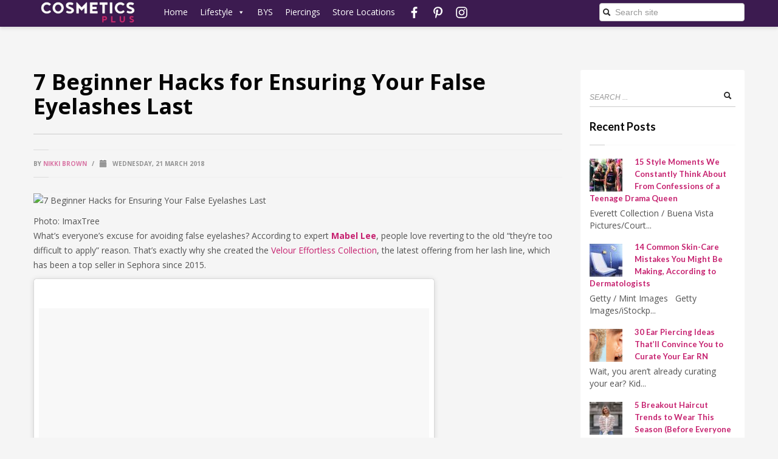

--- FILE ---
content_type: text/html
request_url: https://cosmeticsplus.com.au/beauty-cosmetics/7-beginner-hacks-ensuring-false-eyelashes-last
body_size: 19391
content:
<!DOCTYPE html>
<html lang="en-US" class="no-js" >
<head><meta name="p:domain_verify" content="6f2d6e2e16e4599445c04cf630f89eed"/>
<title>
7 Beginner Hacks for Ensuring Your False Eyelashes Last - Cosmetics Plus</title>
<meta http-equiv="Content-Type" content="text/html; charset=UTF-8"/>
<link rel="profile" href="https://gmpg.org/xfn/11"/>
<link rel="pingback" href="https://cosmeticsplus.com.au/xmlrpc.php"/>
<meta name='robots' content='index, follow, max-video-preview:-1, max-snippet:-1, max-image-preview:large' />
<!-- This site is optimized with the Yoast SEO plugin v16.1.1 - https://yoast.com/wordpress/plugins/seo/ -->
<link rel="canonical" href="https://cosmeticsplus.com.au/beauty-cosmetics/7-beginner-hacks-ensuring-false-eyelashes-last" />
<meta property="og:locale" content="en_US" />
<meta property="og:type" content="article" />
<meta property="og:title" content="7 Beginner Hacks for Ensuring Your False Eyelashes Last - Cosmetics Plus" />
<meta property="og:description" content="Photo: ImaxTree What’s everyone’s excuse for avoiding false eyelashes? According to expert Mabel Lee, people love reverting to the old “they’re too difficult to apply” reason. That’s exactly why she created the Velour Effortless Collection, the latest offering from her lash line, which has been a top seller in Sephora since 2015. Pick your poison!" />
<meta property="og:url" content="https://cosmeticsplus.com.au/beauty-cosmetics/7-beginner-hacks-ensuring-false-eyelashes-last" />
<meta property="og:site_name" content="Cosmetics Plus" />
<meta property="article:published_time" content="2018-03-21T06:27:58+00:00" />
<meta property="og:image" content="https://cosmeticsplus.com.au/wp-content/uploads/2018/03/7-beginner-hacks.jpg" />
<meta property="og:image:width" content="371" />
<meta property="og:image:height" content="210" />
<meta name="twitter:label1" content="Written by">
<meta name="twitter:data1" content="Cosmetic Plus">
<meta name="twitter:label2" content="Est. reading time">
<meta name="twitter:data2" content="5 minutes">
<script type="application/ld+json" class="yoast-schema-graph">{"@context":"https://schema.org","@graph":[{"@type":"WebSite","@id":"https://cosmeticsplus.com.au/#website","url":"https://cosmeticsplus.com.au/","name":"Cosmetics Plus","description":"Cosmetics Plus","potentialAction":[{"@type":"SearchAction","target":"https://cosmeticsplus.com.au/?s={search_term_string}","query-input":"required name=search_term_string"}],"inLanguage":"en-US"},{"@type":"ImageObject","@id":"https://cosmeticsplus.com.au/beauty-cosmetics/7-beginner-hacks-ensuring-false-eyelashes-last#primaryimage","inLanguage":"en-US","url":"https://cosmeticsplus.com.au/wp-content/uploads/2018/03/7-beginner-hacks.jpg","contentUrl":"https://cosmeticsplus.com.au/wp-content/uploads/2018/03/7-beginner-hacks.jpg","width":371,"height":210},{"@type":"WebPage","@id":"https://cosmeticsplus.com.au/beauty-cosmetics/7-beginner-hacks-ensuring-false-eyelashes-last#webpage","url":"https://cosmeticsplus.com.au/beauty-cosmetics/7-beginner-hacks-ensuring-false-eyelashes-last","name":"7 Beginner Hacks for Ensuring Your False Eyelashes Last - Cosmetics Plus","isPartOf":{"@id":"https://cosmeticsplus.com.au/#website"},"primaryImageOfPage":{"@id":"https://cosmeticsplus.com.au/beauty-cosmetics/7-beginner-hacks-ensuring-false-eyelashes-last#primaryimage"},"datePublished":"2018-03-21T06:27:58+00:00","dateModified":"2018-03-21T06:27:58+00:00","author":{"@id":"https://cosmeticsplus.com.au/#/schema/person/7114fe131d43c08a6492301ffc165689"},"breadcrumb":{"@id":"https://cosmeticsplus.com.au/beauty-cosmetics/7-beginner-hacks-ensuring-false-eyelashes-last#breadcrumb"},"inLanguage":"en-US","potentialAction":[{"@type":"ReadAction","target":["https://cosmeticsplus.com.au/beauty-cosmetics/7-beginner-hacks-ensuring-false-eyelashes-last"]}]},{"@type":"BreadcrumbList","@id":"https://cosmeticsplus.com.au/beauty-cosmetics/7-beginner-hacks-ensuring-false-eyelashes-last#breadcrumb","itemListElement":[{"@type":"ListItem","position":1,"item":{"@type":"WebPage","@id":"https://cosmeticsplus.com.au/","url":"https://cosmeticsplus.com.au/","name":"Home"}},{"@type":"ListItem","position":2,"item":{"@type":"WebPage","@id":"https://cosmeticsplus.com.au/beauty-cosmetics/7-beginner-hacks-ensuring-false-eyelashes-last","url":"https://cosmeticsplus.com.au/beauty-cosmetics/7-beginner-hacks-ensuring-false-eyelashes-last","name":"7 Beginner Hacks for Ensuring Your False Eyelashes Last"}}]},{"@type":"Person","@id":"https://cosmeticsplus.com.au/#/schema/person/7114fe131d43c08a6492301ffc165689","name":"Cosmetic Plus","image":{"@type":"ImageObject","@id":"https://cosmeticsplus.com.au/#personlogo","inLanguage":"en-US","url":"https://secure.gravatar.com/avatar/eb4dbe844cfc3b862dd5fd6336774f46?s=96&d=mm&r=g","contentUrl":"https://secure.gravatar.com/avatar/eb4dbe844cfc3b862dd5fd6336774f46?s=96&d=mm&r=g","caption":"Cosmetic Plus"}}]}</script>
<!-- / Yoast SEO plugin. -->
<meta http-equiv="x-dns-prefetch-control" content="on">
<link href="https://app.ecwid.com" rel="preconnect" crossorigin />
<link href="https://ecomm.events" rel="preconnect" crossorigin />
<link href="https://d1q3axnfhmyveb.cloudfront.net" rel="preconnect" crossorigin />
<link href="https://dqzrr9k4bjpzk.cloudfront.net" rel="preconnect" crossorigin />
<link href="https://d3j0zfs7paavns.cloudfront.net" rel="preconnect" crossorigin>
<link rel="prefetch" href="https://app.ecwid.com/script.js?57753001&data_platform=wporg&lang=en" />
<link rel="prerender" href="https://cosmeticsplus.com.au/store" />
<link rel='dns-prefetch' href='//cdnjs.cloudflare.com' />
<link rel='dns-prefetch' href='//fonts.googleapis.com' />
<link rel="alternate" type="application/rss+xml" title="Cosmetics Plus &raquo; Feed" href="https://cosmeticsplus.com.au/feed" />
<link rel="alternate" type="application/rss+xml" title="Cosmetics Plus &raquo; Comments Feed" href="https://cosmeticsplus.com.au/comments/feed" />
<link rel="alternate" type="application/rss+xml" title="Cosmetics Plus &raquo; 7 Beginner Hacks for Ensuring Your False Eyelashes Last Comments Feed" href="https://cosmeticsplus.com.au/beauty-cosmetics/7-beginner-hacks-ensuring-false-eyelashes-last/feed" />
<!-- <link rel='stylesheet' id='css3_panels-css'  href='https://cosmeticsplus.com.au/wp-content/themes/kallyas/sliders/css3panels/css3panels.css?ver=5.7.14' type='text/css' media='all' /> -->
<!-- <link rel='stylesheet' id='icarousel_demo-css'  href='https://cosmeticsplus.com.au/wp-content/themes/kallyas/sliders/icarousel/css/demo3.css?ver=5.7.14' type='text/css' media='all' /> -->
<!-- <link rel='stylesheet' id='icarousel-css'  href='https://cosmeticsplus.com.au/wp-content/themes/kallyas/sliders/icarousel/css/icarousel.css?ver=5.7.14' type='text/css' media='all' /> -->
<!-- <link rel='stylesheet' id='zn_shadows-css'  href='https://cosmeticsplus.com.au/wp-content/themes/kallyas/css/shadows.css?ver=5.7.14' type='text/css' media='all' /> -->
<!-- <link rel='stylesheet' id='layerslider-css'  href='https://cosmeticsplus.com.au/wp-content/plugins/LayerSlider/static/layerslider/css/layerslider.css?ver=6.7.6' type='text/css' media='all' /> -->
<!-- <link rel='stylesheet' id='wp-block-library-css'  href='https://cosmeticsplus.com.au/wp-includes/css/dist/block-library/style.min.css?ver=5.7.14' type='text/css' media='all' /> -->
<!-- <link rel='stylesheet' id='contact-form-7-css'  href='https://cosmeticsplus.com.au/wp-content/plugins/contact-form-7/includes/css/styles.css?ver=5.4' type='text/css' media='all' /> -->
<!-- <link rel='stylesheet' id='ecwid-css-css'  href='https://cosmeticsplus.com.au/wp-content/plugins/ecwid-shopping-cart/css/frontend.css?ver=6.10.11' type='text/css' media='all' /> -->
<!-- <link rel='stylesheet' id='rs-plugin-settings-css'  href='https://cosmeticsplus.com.au/wp-content/plugins/revslider/public/assets/css/settings.css?ver=5.4.6.3.1' type='text/css' media='all' /> -->
<link rel="stylesheet" type="text/css" href="//cosmeticsplus.com.au/wp-content/cache/wpfc-minified/23v08bwd/3xi4x.css" media="all"/>
<style id='rs-plugin-settings-inline-css' type='text/css'>
.tp-caption a{color:#ff7302;text-shadow:none;-webkit-transition:all 0.2s ease-out;-moz-transition:all 0.2s ease-out;-o-transition:all 0.2s ease-out;-ms-transition:all 0.2s ease-out}.tp-caption a:hover{color:#ffa902}
</style>
<!-- <link rel='stylesheet' id='wp-show-posts-css'  href='https://cosmeticsplus.com.au/wp-content/plugins/wp-show-posts/css/wp-show-posts-min.css?ver=1.1.3' type='text/css' media='all' /> -->
<!-- <link rel='stylesheet' id='megamenu-css'  href='https://cosmeticsplus.com.au/wp-content/uploads/maxmegamenu/style.css?ver=ec75ed' type='text/css' media='all' /> -->
<!-- <link rel='stylesheet' id='dashicons-css'  href='https://cosmeticsplus.com.au/wp-includes/css/dashicons.min.css?ver=5.7.14' type='text/css' media='all' /> -->
<!-- <link rel='stylesheet' id='zn-bootstrapcss-css'  href='https://cosmeticsplus.com.au/wp-content/themes/kallyas/css/bootstrap.css?ver=5.7.14' type='text/css' media='all' /> -->
<!-- <link rel='stylesheet' id='zn-superfish-css'  href='https://cosmeticsplus.com.au/wp-content/themes/kallyas/addons/superfish_responsive/superfish.css?ver=5.7.14' type='text/css' media='all' /> -->
<!-- <link rel='stylesheet' id='zn-templtecss-css'  href='https://cosmeticsplus.com.au/wp-content/themes/kallyas/css/template.css?ver=5.7.14' type='text/css' media='all' /> -->
<!-- <link rel='stylesheet' id='zn-bootstrap-responsivecss-css'  href='https://cosmeticsplus.com.au/wp-content/themes/kallyas/css/bootstrap-responsive.css?ver=5.7.14' type='text/css' media='all' /> -->
<!-- <link rel='stylesheet' id='pretty_photo-css'  href='https://cosmeticsplus.com.au/wp-content/themes/kallyas/addons/prettyphoto/prettyPhoto.css?ver=5.7.14' type='text/css' media='all' /> -->
<!-- <link rel='stylesheet' id='theme_style-css'  href='https://cosmeticsplus.com.au/wp-content/themes/kallyas/style.css?ver=5.7.14' type='text/css' media='all' /> -->
<link rel="stylesheet" type="text/css" href="//cosmeticsplus.com.au/wp-content/cache/wpfc-minified/79x3f6ez/3xaqu.css" media="all"/>
<link rel='stylesheet' id='Lato_default-css'  href='//fonts.googleapis.com/css?family=Lato%3A300%2C400%2C700%2C900&#038;v1&#038;subset=latin%2Clatin-ext&#038;ver=1' type='text/css' media='screen' />
<link rel='stylesheet' id='Open+Sans_default-css'  href='//fonts.googleapis.com/css?family=Open+Sans%3A400%2C400italic%2C700&#038;v1&#038;subset=latin%2Clatin-ext&#038;ver=1' type='text/css' media='screen' />
<link rel='stylesheet' id='zn_all_g_fonts-css'  href='//fonts.googleapis.com/css?family=Open+Sans%3Aregular%7CLato%3Aregular&#038;ver=5.7.14' type='text/css' media='all' />
<!-- <link rel='stylesheet' id='options-css'  href='https://cosmeticsplus.com.au/wp-content/themes/kallyas/css/options.css?ver=5.7.14' type='text/css' media='all' /> -->
<!-- <link rel='stylesheet' id='popup-maker-site-css'  href='//cosmeticsplus.com.au/wp-content/uploads/pum/pum-site-styles.css?generated=1618214377&#038;ver=1.16.1' type='text/css' media='all' /> -->
<link rel="stylesheet" type="text/css" href="//cosmeticsplus.com.au/wp-content/cache/wpfc-minified/l24fgpae/8b2gc.css" media="all"/>
<script type='text/javascript' id='layerslider-greensock-js-extra'>
/* <![CDATA[ */
var LS_Meta = {"v":"6.7.6"};
/* ]]> */
</script>
<script src='//cosmeticsplus.com.au/wp-content/cache/wpfc-minified/ln56q9tn/3xih4.js' type="text/javascript"></script>
<!-- <script type='text/javascript' src='https://cosmeticsplus.com.au/wp-content/plugins/LayerSlider/static/layerslider/js/greensock.js?ver=1.19.0' id='layerslider-greensock-js'></script> -->
<!-- <script type='text/javascript' src='https://cosmeticsplus.com.au/wp-includes/js/jquery/jquery.min.js?ver=3.5.1' id='jquery-core-js'></script> -->
<!-- <script type='text/javascript' src='https://cosmeticsplus.com.au/wp-includes/js/jquery/jquery-migrate.min.js?ver=3.3.2' id='jquery-migrate-js'></script> -->
<!-- <script type='text/javascript' src='https://cosmeticsplus.com.au/wp-content/plugins/LayerSlider/static/layerslider/js/layerslider.kreaturamedia.jquery.js?ver=6.7.6' id='layerslider-js'></script> -->
<!-- <script type='text/javascript' src='https://cosmeticsplus.com.au/wp-content/plugins/LayerSlider/static/layerslider/js/layerslider.transitions.js?ver=6.7.6' id='layerslider-transitions-js'></script> -->
<script type='text/javascript' id='ecwid-frontend-js-js-extra'>
/* <![CDATA[ */
var ecwidParams = {"useJsApiToOpenStoreCategoriesPages":"","storeId":"57753001"};
/* ]]> */
</script>
<script src='//cosmeticsplus.com.au/wp-content/cache/wpfc-minified/fhkhkzjj/cbb9j.js' type="text/javascript"></script>
<!-- <script type='text/javascript' src='https://cosmeticsplus.com.au/wp-content/plugins/ecwid-shopping-cart/js/frontend.js?ver=6.10.11' id='ecwid-frontend-js-js'></script> -->
<!-- <script type='text/javascript' src='https://cosmeticsplus.com.au/wp-content/plugins/revslider/public/assets/js/jquery.themepunch.tools.min.js?ver=5.4.6.3.1' id='tp-tools-js'></script> -->
<!-- <script type='text/javascript' src='https://cosmeticsplus.com.au/wp-content/plugins/revslider/public/assets/js/jquery.themepunch.revolution.min.js?ver=5.4.6.3.1' id='revmin-js'></script> -->
<script type='text/javascript' src='//cdnjs.cloudflare.com/ajax/libs/modernizr/2.6.2/modernizr.min.js?ver=2.6.2' id='modernizr-js'></script>
<meta name="generator" content="Powered by LayerSlider 6.7.6 - Multi-Purpose, Responsive, Parallax, Mobile-Friendly Slider Plugin for WordPress." />
<!-- LayerSlider updates and docs at: https://layerslider.kreaturamedia.com -->
<link rel="https://api.w.org/" href="https://cosmeticsplus.com.au/wp-json/" /><link rel="alternate" type="application/json" href="https://cosmeticsplus.com.au/wp-json/wp/v2/posts/6344" /><link rel="EditURI" type="application/rsd+xml" title="RSD" href="https://cosmeticsplus.com.au/xmlrpc.php?rsd" />
<link rel="wlwmanifest" type="application/wlwmanifest+xml" href="https://cosmeticsplus.com.au/wp-includes/wlwmanifest.xml" /> 
<meta name="generator" content="WordPress 5.7.14" />
<link rel='shortlink' href='https://cosmeticsplus.com.au/?p=6344' />
<link rel="alternate" type="application/json+oembed" href="https://cosmeticsplus.com.au/wp-json/oembed/1.0/embed?url=https%3A%2F%2Fcosmeticsplus.com.au%2Fbeauty-cosmetics%2F7-beginner-hacks-ensuring-false-eyelashes-last" />
<link rel="alternate" type="text/xml+oembed" href="https://cosmeticsplus.com.au/wp-json/oembed/1.0/embed?url=https%3A%2F%2Fcosmeticsplus.com.au%2Fbeauty-cosmetics%2F7-beginner-hacks-ensuring-false-eyelashes-last&#038;format=xml" />
<script data-cfasync="false" data-no-optimize="1" type="text/javascript">
window.ec = window.ec || Object()
window.ec.config = window.ec.config || Object();
window.ec.config.enable_canonical_urls = true;
</script>
<script data-cfasync="false" type="text/javascript">
window.ec = window.ec || Object();
window.ec.config = window.ec.config || Object();
window.ec.config.store_main_page_url = 'https://cosmeticsplus.com.au/store';		
</script><!-- Google Tag Manager -->
<script>(function(w,d,s,l,i){w[l]=w[l]||[];w[l].push({'gtm.start':
new Date().getTime(),event:'gtm.js'});var f=d.getElementsByTagName(s)[0],
j=d.createElement(s),dl=l!='dataLayer'?'&l='+l:'';j.async=true;j.src=
'https://www.googletagmanager.com/gtm.js?id='+i+dl;f.parentNode.insertBefore(j,f);
})(window,document,'script','dataLayer','GTM-TGRXNMB');</script>
<!-- End Google Tag Manager -->
<meta name="facebook-domain-verification" content="e2qf2m194fjn4wri47yam8layv5xhs" /><style type="text/css" id="simple-css-output">#fashion-addict{ min-height: 300px;}#fashion-addict-text{ font-size: 20px; line-height: 24px;}#fashion-addict-feature{ font-weight: 800; color: #3c1b50;}#express-delivery-text{ color: #fff !important; margin-bottom: 0; font-size: 16px; letter-spacing: 5px; padding: 3px 0;}.top-msg { background-color: #f6f282; padding: 5px 0px 5px 0; display: inline-block; color: #000; font-weight: 600; text-align: center; width: 100%; margin-top: -21px;display: none;}.home .top-msg { background-color: #f6f282; display: inline-block; color: #000; font-weight: 600; text-align: center; width: 100%; padding: 5px 0 5px 0; margin-top: -21px; font-family: 'Lato', sans-serif; line-height: 24px; font-size: 14px; display: none;}.archive .top-msg{ background-color: #f6f282; display: inline-block; color: #000; font-weight: 600; text-align: center; width: 100%; padding: 48px 0 5px 0; margin-top: 0 !important; font-family: 'Lato', sans-serif; line-height: 24px; font-size: 14px;display: none;}@media only screen and (max-width: 768px){ .top-msg { padding: 20px 39px !important; width: auto !important; } #fashion-addict { min-height: auto; background-image: none !important; background-color: #f9e8fa; padding: 20px 0 20px 0; margin-top: 10px; } #fashion-addict-text { font-size: 16px; line-height: 22px; margin-bottom: 0; font-weight: bold; } #express-delivery-text { font-size: 12px; letter-spacing: 0px; } }.close-msg{ color: #fff; padding: 2px 10px; border-radius: 10px; background-color: #c03371; margin-bottom: 10px; display: inline-block; font-size: 10px;}.feature-desc{ margin-left: 50px; margin-top: -25%;}.opening-soon{ padding: 5px; background-color: #ac2869; font-size: 12px; border-radius: 10px; margin-left: 10px; text-align: center; color: #fff; display: inline-block; text-shadow: none !important;}#mainbody a{color: #c6216f !important;}.metaslider .slides img { height: 500px !important; object-fit: contain !important;}.itemBody img:hover { box-shadow: none !important;}/* Product listing page */.upcp-standard-product-page .prod-cat-addt-details-main-div { float: left !important; width: 50% !important; display: inline !important;}.upcp-standard-product-page .prod-cat-addt-details-desc-div { float: none !important; display: inline !important; width: 49% !important;}.upcp-thumb-title { min-height: 50px;}.upcp-thumb-item { background-color: #fff; border: 3px solid #e5e5e5; }.upcp-thumb-price { font-size: 22px; font-weight: bold;}.prod-cat-category-label .prod-cat-category-name.blockCatHeading { background: rgb(181, 38, 103);}.prod-cat-container input[type="radio"], input[type="checkbox"] { margin:0;}.prod-sidebar-checkbox-block { border-top: none;}@media screen and (min-width: 1200px) and (max-width: 1600px) { .prod-cat-sidebar { width: 23% !important; } .prod-cat-inner { width: 76% !important; } }@media only screen and (max-width: 670px){ .upcp-standard-product-page-mobile { text-align: center; } .prod-cat-addt-details-main { margin: 0 auto; display: block; } .upcp-thumb-image-div { display: inline-flex; } }.prod-cat-addt-details-price { color: #e71a8b;}/* end */.wp-show-posts-entry-summary { font-size: 13px; line-height: 19px;}.wpcf7-form-control wpcf7-radio {float: left;}span.wpcf7-list-item { display: inline-block; margin-right: 5px; }span.wpcf7-list-item * { display: inline-block; }.input-group { margin: 0 0 20px 0 !important;}.wpcf7{ text-align: left;}.f-img img{ height: 490px !important;}.form_c2{ padding: 10px 10px; background-color: #eeeeee; display: inline-block;}.form_c2 button{ padding: 10px 20px; background: #ca2978; border-radius: 10px !important; color: #fff; width: 50%; border: 2px solid #9d1155; height: 44px; margin: 0 auto;}.form_c2 div.wpcf7-validation-errors { border: none !important;}.form_c2 div.wpcf7-mail-sent-ok { border: none !important; color: #ca2978 !important; font-weight: bold;}.su-spoiler-style-default > .su-spoiler-title { background-color: #ca2978 !important; color: #fff !important;}.su-spoiler-style-default > .su-spoiler-title > .su-spoiler-icon { color: #fff !important;}.su-spoiler-style-default > .su-spoiler-content { background-color: #3c1b50; color: #fff;}.wpcf7 .career_form .wpcf7-form-control-wrap input,.wpcf7 .career_form .wpcf7-form-control-wrap select{ padding: 10px; border: 2px solid #a7a7a7 !important; border-radius: 0;}.container-f{ padding: 10px; border: 3px solid #9961bc;}.career_form .row{ margin-left: -5px !important;}.career_form p { margin: 10px 0;}.container-f form{ margin: 0px !important;}.wpcf7 .career_form .wpcf7-form-control-wrap select{ height: 44px; width: 103%; line-height: 36px;}.wpcf7 .career_form .row { margin-bottom: 0;}.wpcf7 .career_form .wpcf7-form-control-wrap input[type="file"]{ padding: 5px 10px; margin-left: 1px; width: 95%;}.wpcf7 .career_form .wpcf7-form-control-wrap input[type="file"] .wpcf7-not-valid-tip{ padding-top: 10px;}.wpcf7 .career_form button:hover { background: #b06adc;}.wpcf7 .career_form button{ float: left; padding: 10px 20px; background: #9961bc; border-radius: 10px !important; color: #fff; width: 50%; border: 3px solid #8631bc; height: 44px; margin-top: 20px; margin-left: 0;}h3 { line-height: 30px;}@media (min-width: 1200px){ .col-lg-2{ width: 10%; padding-left: 0px !important; } .col-lg-10{ width: 75%; } .col-lg-6 { width: 45%; } .col-lg-12 { width: 100%; }}@media (min-width: 1200px){ .col-lg-1, .col-lg-2, .col-lg-3, .col-lg-4, .col-lg-5, .col-lg-6, .col-lg-7, .col-lg-8, .col-lg-9, .col-lg-10, .col-lg-11, .col-lg-12 { float: left; }}@media (max-width: 641px){ .wpcf7 .career_form .col-sm-6, .wpcf7 .career_form .col-md-6, .wpcf7 .career_form .col-lg-6{ padding-left: 15 !important; padding-right: 25px !important; } .page-id-2436 h3{ margin-left: 10 !important; } #searchform .inputbox{ width: 150px !important; } .col-lg-10{ padding-left: 8px !important; }}.col-xs-1, .col-sm-1, .col-md-1, .col-lg-1, .col-xs-2, .col-sm-2, .col-md-2, .col-lg-2, .col-xs-3, .col-sm-3, .col-md-3, .col-lg-3, .col-xs-4, .col-sm-4, .col-md-4, .col-lg-4, .col-xs-5, .col-sm-5, .col-md-5, .col-lg-5, .col-xs-6, .col-sm-6, .col-md-6, .col-lg-6, .col-xs-7, .col-sm-7, .col-md-7, .col-lg-7, .col-xs-8, .col-sm-8, .col-md-8, .col-lg-8, .col-xs-9, .col-sm-9, .col-md-9, .col-lg-9, .col-xs-10, .col-sm-10, .col-md-10, .col-lg-10, .col-xs-11, .col-sm-11, .col-md-11, .col-lg-11, .col-xs-12, .col-sm-12, .col-md-12, .col-lg-12 { position: relative; min-height: 1px; padding-left: 15px; padding-right: 15px;}.input-group { margin: 0 0 30px 0; width: 100%;}.input-group { position: relative; display: table; border-collapse: separate;}.career_form .wpcf7 .wpcf7-form-control-wrap select { width: 100% !important; margin-top: 0 !important;}.pum-theme-2163 .pum-content + .pum-close{ background-color: rgb(209, 42, 112) !important;}.pum-theme-2163, .pum-theme-default-theme { background-color: rgba(60, 27, 80,0.5) !important;}@media screen and (min-width: 1024px){ #slideshow { margin-top: 0 !important; }}.itemContainer.zn_columns .hoverBorder img { max-height: 260px; object-fit: cover; min-height: 260px;}.itemContainer h3{ font-size: 16px; line-height: 22px; font-weight: 600 !important;}#page_header .breadcrumbs-info{ display: none;}#page_header .header-titles { text-align: left !important; padding-top: 18px;}#page_header .header-titles h2 { font-size: 42px; font-weight: lighter;}#page_header.zn_def_header_style{ background-image: url('https://cosmeticsplus.com.au/wp-content/uploads/2017/06/c-banner-2.jpg') !important; background-color: #f5f5f5 !important;}/* Footer */footer#footer { background-color: #3c1b50; text-align: center;}#footer { padding: 0; color: #fff;}#footer .bottom { padding-top: 0; color: #fff;}#footer .bottom a { text-decoration: underline; color: #fff !important;}footer#footer .bottom { border-top: 5px solid #3c1b50;}/* Search Bar */header .search-bar{ float: right; display: inline;}header #searchform { border-bottom: none; margin-top: 5px; position: relative;}header #searchform .inputbox{ padding-left: 25px;}header #searchform #searchsubmit{ position: absolute; top: 7px; left: 5px;}/* Social Media */.social-media{ display: inline;}.social-media a{ padding: 0 5px; }/* Menu */#main-nav .social-media a:hover{ background: transparent !important;} /* Phone */ @media screen and (max-width: 641px) { #main-nav{ background: #3c1b50; height: auto; padding-bottom: 20px; } #mega-menu-wrap-header-menu-2 { clear: both; display: inline; margin: 1px; } #mega-menu-wrap-header-menu-2 .mega-menu-toggle .mega-toggle-block-right { float: none; margin-left: 6px; } .social-media{ float: left; margin-top: 7px; } header #searchform { width: 200px !important; } } /* iPad Portrait */ @media only screen and (min-device-width : 768px) and (max-device-width : 1024px) and (orientation : portrait) { .social-media { top: 6px; margin-left: 50px; position: absolute; } }/* logo */header #logo{ margin-top: -31px !important;}header#logo a img { max-height: 90px !important; padding: 10px 10px 10px 0px !important;}header#header #logo a{ min-height: 0 !important; padding: 0 !important; line-height: 95px !important; text-align: center !important; height: 60px !important;}header#header.style6 { border-top: none !important;}header#header { height: 44px !important;}/* New homepage draft */.zn_post_image{ display: none;}body.page-id-2007{ font-family: 'Lato', sans-serif; background-color: #fff !important;}body.page-id-2007 h1{ font-weight: 400; color: #000;}.h1-big h1{ font-size: 52px; margin-right: 15px;}body.page-id-2007 .wp-show-posts-columns .wp-show-posts-entry-title { font-size: 14px !important; line-height: 16px !important; font-weight: 600;}body.page-id-2007 .wp-show-posts-entry-header { min-height: 69px;}.video-section .video{ width: 90%; float: right;}.video-section .video-text{ width: 90%; float: left; color: #999997;}.video-section .video-text h2 { color: #999997; font-weight: 400; margin: 0 !important;}.instagram li { margin-right: 3.3%; display: inline-block;}.instagram a{ color: #3C1B50 !important; font-size: 16px;}.icons{ display: table; width: 100%;}.icons div{ display: table-cell;}.icons div:nth-child(2),.icons div:nth-child(3){ text-align: center;}.icons div:last-child{ text-align: right;}blockquote p { font-size: 14px !important;}/* Homepage */.page-id-626 .zn-row-0 .row .style2{ display: none !important;}.red-box{ background-color: #d82222; color: #fff; text-align: center; padding: 10px 0 10px 0; margin-bottom: 30px; text-shadow: 0px 1px 2px #bbb; -webkit-box-shadow: 0px 2px 4px #888; -moz-box-shadow: 0px 2px 4px #888; box-shadow: 0px 2px 4px #888;}.red-box h3{ font-weight: 600;}.red-box h3,.red-box h4{ margin: 0 !important;}@media screen and (max-width: 641px) { .red-box{ margin-bottom: 0 !important; }}/* Piercings page */body.page-id-1807{ font-family: 'Lato', sans-serif; background-color: #fff !important;}body.page-id-1807 #page_header{ display: none !important;}.page-id-1807 .row { margin-bottom: 0;}/* Phone */@media screen and (max-width: 641px) { #pgc-1807-4-0, #pgc-1807-5-0, #pgc-1807-6-0, #pgc-1807-7-0, #pgc-1807-8-0, #pgc-1807-9-0, #pgc-1807-10-0, #pgc-1807-12-0, #pgc-1807-12-1{ margin-bottom: 0 !important; }}/* iPad Portrait */@media only screen and (min-device-width : 768px) and (max-device-width : 1024px) and (orientation : portrait) { #pgc-1807-4-0, #pgc-1807-5-0, #pgc-1807-6-0, #pgc-1807-7-0, #pgc-1807-8-0, #pgc-1807-9-0, #pgc-1807-10-0, #pgc-1807-12-0, #pgc-1807-12-1{ margin-bottom: 0 !important; }}/* iPad Landscape */@media only screen and (min-device-width: 768px) and (max-device-width: 1024px) and (orientation: landscape) and (-webkit-min-device-pixel-ratio: 1) { .p6-img img{ min-height: 420px !important; } .p7-img img{ min-height: 334px !important; } }/* iPhone Landscape */@media only screen and (min-device-width: 375px) and (max-device-width: 667px) and (-webkit-min-device-pixel-ratio: 2) and (orientation: landscape) { #pgc-1807-4-0, #pgc-1807-5-0, #pgc-1807-6-0, #pgc-1807-7-0, #pgc-1807-8-0, #pgc-1807-9-0, #pgc-1807-10-0, #pgc-1807-12-0, #pgc-1807-12-1{ margin-bottom: 0 !important; } }/* ------------ Makeup Hacks page ------------ */.hack-10 img{ height: 275px;}/* Phone */@media screen and (max-width: 641px) { .mh-h1 { font-size: 54px !important; line-height: 56px !important; } .arrow-purple,.arrow-gray{ display:none !important; } .so-widget-image { min-height: 0 !important; } #pgc-1766-2-0, #pgc-1766-3-0, #pgc-1766-4-0, #pgc-1766-5-0, #pgc-1766-6-0, #pgc-1766-7-0, #pgc-1766-8-0, #pgc-1766-9-0, #pgc-1766-10-0, #pgc-1766-11-0, #pgc-1766-13-0, #pgc-1766-13-1{ margin-bottom: 0 !important; } .mh-title{ padding-top: 0 !important; } .mh-number{ padding-top: 30px !important; } .hack-10 img{ height: 0 !important; min-height: 0 !important; } }/* iPhone Landscape */@media only screen and (min-device-width: 375px) and (max-device-width: 667px) and (-webkit-min-device-pixel-ratio: 2) and (orientation: landscape) { .mh-h1 { font-size: 54px !important; line-height: 56px !important; } .arrow-purple,.arrow-gray{ display:none !important; } .so-widget-image { min-height: 0 !important; } #pgc-1766-2-0, #pgc-1766-3-0, #pgc-1766-4-0, #pgc-1766-5-0, #pgc-1766-6-0, #pgc-1766-7-0, #pgc-1766-8-0, #pgc-1766-9-0, #pgc-1766-10-0, #pgc-1766-11-0, #pgc-1766-13-0, #pgc-1766-13-1{ margin-bottom: 0 !important; } .mh-title{ padding-top: 0 !important; } .mh-number{ padding-top: 30px !important; } .hack-10 img{ height: 0 !important; min-height: 0 !important; } }/* iPad Portrait */@media only screen and (min-device-width : 768px) and (max-device-width : 1024px) and (orientation : portrait) { .arrow-purple,.arrow-gray{ display:none !important; } .so-widget-image { min-height: 0 !important; } #pgc-1766-2-0, #pgc-1766-3-0, #pgc-1766-4-0, #pgc-1766-5-0, #pgc-1766-6-0, #pgc-1766-7-0, #pgc-1766-8-0, #pgc-1766-9-0, #pgc-1766-10-0, #pgc-1766-11-0, #pgc-1766-13-0, #pgc-1766-13-1{ margin-bottom: 0 !important; } .mh-title{ padding-top: 0 !important; } .mh-number{ padding-top: 30px !important; } }/* iPad Landscape */@media only screen and (min-device-width: 768px) and (max-device-width: 1024px) and (orientation: landscape) and (-webkit-min-device-pixel-ratio: 1) { .so-widget-image { min-height: 320px !important; } .mh-gray, .mh-purple { min-height: 290px !important; } .mh-gray .mh-title { font-size: 26px !important; } .mh-title{ padding-top: 0 !important; } .mh-number{ padding-top: 30px !important; } }@font-face { font-family: Adam CG; src: url(https://cosmeticsplus.com.au/wp-content/themes/kallyas/font/ADAM-CG-PRO.otf); font-weight: normal; }body.page-id-1766{ font-family: 'Lato', sans-serif; background-color: #fdfdfd !important;}.page-id-1766 .row { margin-bottom: 0;}.arrow-purple{ border-style: solid; border-width: 30px 0 30px 40px; border-color: transparent transparent transparent #bd3378; bottom: 0px; content: ""; position: absolute; left: 100%; top: 40%; width: 0; height: 0;}.arrow-gray{ border-style: solid; border-width: 30px 40px 30px 0; border-color: transparent #e7e7e7 transparent transparent; line-height: 0px; _border-color: #000000 #bd3378 #000000 #000000; _filter: progid:DXImageTransform.Microsoft.Chroma(color='#000000'); bottom: 0px; content: ""; position: absolute; left: -6.8%; top: 40%; width: 0; height: 0;}.so-widget-image { display: block; width: 100%; min-height: 273px;}.mh-post{ background-color: #3c1b50; color: #fff; text-align: center; padding: 20px;}.mh-post-p{ font-size: 26px; line-height: 30px;}.mh-h1{ font-size: 74px; line-height: 72px; color: #e4186e;}.mh-p{ font-size: 26px; color: #000; line-height: 32px; text-align: center;}.mh-number{ font-size: 82px; color: #fff; font-weight: 400; display: table-cell; vertical-align: middle; font-family: "Adam CG"; }.mh-title{ font-size: 30px; line-height: 32px; font-weight: bold; color: #fff; display: table-cell; vertical-align: middle; padding-left: 10px; padding-top: 20px; }.mh-gray .mh-number{ font-size: 82px; color: #000; font-weight: 400; display: table-cell; vertical-align: middle;}.mh-gray .mh-title{ font-size: 30px; line-height: 32px; font-weight: bold; color: #000; display: table-cell; vertical-align: middle; padding-right: 20px; }.mh-gray .mh-p_content{ color: #000; font-size: 16px; line-height: 20px; padding-top: 20px;}.mh-purple{ background-color: #bd3378; padding: 15px; min-height: 243px; position: relative;}.mh-gray{ background-color: #e7e7e7; padding: 15px; min-height: 243px; position: relative; text-align: right;}.mh-p_content{ color: #fff; font-size: 16px; line-height: 20px; display: inline-block;}/* ------------ /Makeup Hacks page ----------- */nav#main_menu { clear: right !important;}/*.topnav { margin: 10px 14px 0 0 !important;}*//* Christmas Page */@font-face { font-family: Jasmine; src: url(https://cosmeticsplus.com.au/wp-content/themes/kallyas/font/Jasmine-Regular.ttf); font-weight: normal; }.h1-jas { font-family: "Jasmine"; color: #000; font-size: 100px; font-weight: lighter; -moz-user-select: none; -khtml-user-select: none; -webkit-user-select: none; user-select: none; }body.page-id-1698{ background-color: #fff !important;}.page-id-1698 #content .container{ width: 100% !important; margin-right: 0 !important; margin-left: 0 !important; overflow-x: hidden;}.page-id-1698 #content .container .span12 { width: 100% !important;}.page-id-1698 section#content { margin-top: 0 !important;}.page-id-1698 #pg-1698-0{ margin-bottom: 0 !important;}.page-id-1698 .row { margin-bottom: 0 !important;}ul.c-menu { list-style-type: none; margin: 0; padding: 0; width: 100%; background-color: #cf246a; text-align: center;}ul.c-menu li{ margin-right: 9%; display: inline-block;}ul.c-menu li a { display: block; font-size: 22px; color: #fff; padding: 20px 16px;} ul.c-menu li a:hover { background-color: #3c1b50 !important; text-decoration: none;}.col-md-3{ width: 33%; display: inline-block;}.branch{ padding: 0 0 0 50px;}.branch div.s-div{ background-color: #3c1b50; text-align: center; color: #fff; padding: 10px; width: 70%; margin-bottom: 20px;}.branch span{ display: block;}.b-name{ font-size: 22px; color: #fff;}.b-map{ font-size: 12px; margin-top: 5px; color: #ce236f;}div.spacer-c{ margin-bottom: 25px;}/* Spring Carnival Page */@media screen and (max-width: 641px) { .page-id-1626 .row{ margin-bottom: 0 !important; } .column-left{ width: 100% !important; margin-bottom: 20px; } .column-center{ width: 100% !important; margin-left: 0 !important; margin-bottom: 20px; } .column-right{ width: 100% !important; margin-bottom: 20px; } .feature-races{ display: none !important; } .feature-image{ height: 322px !important; } .col-md-3 { width: 100% !important; } .branch div.s-div { width: 95% !important; } .branch { padding: 0 !important; } ul.c-menu li { margin-right: 0 !important; display: block !important; } input, textarea, select { font-size: 16px; } #main_menu .menu-item a{ background-color: #fff !important; color: #c4256a !important; } #main_menu .current-menu-item a{ background-color: #c4256a !important; color: #fff !important; } #header nav#main_menu.smooth_menu > ul > li.active > a{ padding: 7px !important; } nav#main_menu > ul > li > a { border-radius: 0 !important; }}/* iPhone Landscape */@media only screen and (min-device-width: 375px) and (max-device-width: 667px) and (-webkit-min-device-pixel-ratio: 2) and (orientation: landscape) { .col-md-3 { width: 100% !important; } .branch div.s-div { width: 96% !important; } .branch { padding: 0 !important; } ul.c-menu li { margin-right: 0 !important; display: block !important; } input, textarea, select { font-size: 16px; } #main_menu .menu-item a{ background-color: #fff !important; color: #c4256a !important; } #main_menu .current-menu-item a{ background-color: #c4256a !important; color: #fff !important; } #header nav#main_menu.smooth_menu > ul > li.active > a{ padding: 7px !important; } nav#main_menu > ul > li > a { border-radius: 0 !important; } }@media only screen and (min-device-width : 768px) and (max-device-width : 1024px) and (orientation : portrait) { .feature-image{ height: 212px !important; } .page-id-1626 section#content .feature-image img{ width: 96.6% !important; } .column-center { margin-left: 35px !important; } #footer .social-icons { float: right !important; } #main_menu .menu-item a{ background-color: #fff !important; color: #c4256a !important; } #main_menu .current-menu-item a{ background-color: #c4256a !important; color: #fff !important; } #header nav#main_menu.smooth_menu > ul > li.active > a{ padding: 7px !important; } nav#main_menu > ul > li > a { border-radius: 0 !important; } }body.page-id-1626{ background-color: #fff; font-family: "Montserrat" !important;}.page-id-1626 .row{ margin-bottom: 0 !important;}.page-id-1626 section#content h1{ font-family: "Montserrat" !important; font-size: 42px; font-weight: lighter; text-align: center; color: #a13fdc;}.feature-image{ background-repeat: no-repeat; background-position: top left; background-size: 100%; display: table; width: 100%; height: 342px;}.column-left{ float: left; width: 30%; }.column-center{ display: inline-block; width: 30%; margin-left: 60px; }.column-right{ float: right; width: 30%; }#floral-separator{ text-align: center;}#contact-container{ padding: 20px 40px 1px 30px; background-color: rgba(0, 0, 0, 0.65); color: #fff;}#event-1{ background-image: url('https://cosmeticsplus.com.au/wp-content/uploads/2016/10/race-1.jpg');}#event-2{ background-image: url('https://cosmeticsplus.com.au/wp-content/uploads/2016/10/race-2.jpg');}#event-3{ background-image: url('https://cosmeticsplus.com.au/wp-content/uploads/2016/10/race-3.jpg');}#event-4{ background-image: url('https://cosmeticsplus.com.au/wp-content/uploads/2016/10/race-4.jpg');}.feature-container h3{ vertical-align: middle; text-align: center; display: table-cell; color: #fff; line-height: 30px; font-size: 28px;}.page-id-1626 #carnival-intro hr { margin: 0 auto; border: 3px solid #a13fdc;}.page-id-1626 #carnival-fashion hr { margin: 0 auto; border: 3px solid #fff; margin-bottom: 20px;}.page-id-1626 section#content .feature-title{ background-color: #8724c3; height: 60px; max-height: 60px; width: 100%; display: table;}.page-id-1626 section#content .feature-title-sm{ background-color: #c53c7b; height: 20px; max-height: 20px; width: 100%; display: table;}.page-id-1626 section#content .feature-title-sm h3{ margin: 0 !important; padding: 10px 10px; line-height: 30px; text-align: center; font-size: 22px; color: #fff; font-weight: 500; vertical-align: middle; display: table-cell;}.page-id-1626 section#content .feature-title h3{ margin: 0 !important; padding: 10px 10px; line-height: 30px; text-align: center; color: #fff; font-weight: 600; vertical-align: middle; display: table-cell;}.page-id-1626 section#content .feature-image img{ width: 97.7%; border: 4px solid #c53c7b;}.page-id-1626 section#content .feature-content{ padding: 20px 20px; font-size: 20px; font-weight: lighter; min-height: 190px; background-color: rgba(0, 0, 0, 0.65);}.page-id-1626 #slideshow.uh_zn_def_header_style { background-color: #000000 !important;}.page-id-1626 .wpcf7 .wpcf7-form-control-wrap input{ width: 100%; margin-top: 8px; -webkit-border-radius: 3px; -moz-border-radius: 3px; border-radius: 3px;}.page-id-1626 .wpcf7 .wpcf7-form-control-wrap textarea{ width: 100%; height: 214px;}.page-id-1626 .wpcf7 .wpcf7-form-control-wrap select{ width: 104%; margin-top: 8px; -webkit-border-radius: 3px; -moz-border-radius: 3px; border-radius: 3px;}.page-id-1626 .wpcf7 p{ text-align: left;}.page-id-1626 #contact-us h1{ font-size: 42px; font-weight: lighter; color: #fff !important;}.page-id-1626 .wpcf7 input[type="submit"] { border: none; border-radius: 3px; background-color: #3c1b50; color: white; padding: 12px 18px; text-transform: uppercase; width: 104%;}/* --/Spring Carnival */body.page-id-1589{ background-color: #000;}header#header.style6 nav#main_menu > ul > li > a { color: #ffffff;}.page-id-1589 section#content{ background-image: url('https://cosmeticsplus.com.au/wp-content/uploads/2016/10/bg-1.jpg'); background-size: 100%; background-repeat: no-repeat; margin-top: 0 !important; color: #fff;}.page-id-1589 section#content h1{ font-size: 42px; font-weight: lighter; text-align: center; padding: 50px 0 20px 0; color: #ba5821; }.page-id-1589 section#content .feature-title{ background-color: rgba(246, 110, 32, 0.75); height: 80px; max-height: 80px; width: 100%; display: table;}.page-id-1589 section#content .feature-title h3{ margin: 0 !important; padding: 10px 10px; line-height: 30px; text-align: center; font-weight: 600; vertical-align: middle; display: table-cell;}.page-id-1589 section#content .feature-image img{ width: 100%;}.page-id-1589 section#content .feature-content{ padding: 20px 20px; font-size: 20px; font-weight: lighter; min-height: 190px; background-color: rgba(0, 0, 0, 0.65);}.page-id-1589 section#content .feature-content ul li{ margin: 0 0 3px 0;}.page-id-1589 #slideshow.uh_zn_def_header_style { background-color: #000000 !important;}.page-id-1589 .wpcf7 .wpcf7-form-control-wrap input{ width: 100%; margin-top: 8px; -webkit-border-radius: 3px; -moz-border-radius: 3px; border-radius: 3px;}.page-id-1589 .wpcf7 .wpcf7-form-control-wrap textarea{ width: 100%; height: 214px;}.page-id-1589 .wpcf7 .wpcf7-form-control-wrap select{ width: 104%; margin-top: 8px; -webkit-border-radius: 3px; -moz-border-radius: 3px; border-radius: 3px;}.page-id-1589 .wpcf7 p{ text-align: left;}.page-id-1589 #contact-us h1{ font-size: 42px; font-weight: lighter; color: #fff !important;}.page-id-1589 .wpcf7 input[type="submit"] { border: none; border-radius: 3px; background-color: #3c1b50; color: white; padding: 12px 18px; text-transform: uppercase; width: 104%;}#footer .row{ margin-bottom: 0;}.ciw_contact_address{ padding-top: 0; color: #fff;}.ciw_contact_email { margin-bottom: 15px;}.ciw_address { margin: 0px 0px 10px 0px;}.ciw_contactinformation .fa { border: none; border-radius: 0; color: #ffffff; font-size: 26px; padding-top: 0;}.widgettitle title m_title{ display: none}.span12 { position: relative; z-index: 1;}.ann-strip { position: absolute; z-index: 1; width: 100%; text-align: center; font-style: italic;}#footer{ border-top: none;}#footer .social-icons { float: left !important; margin-top: 20px;}</style>    
<script type="text/javascript">
var ajaxurl = 'https://cosmeticsplus.com.au/wp-admin/admin-ajax.php';
</script>
<link rel="shortcut icon" href="https://cosmeticsplus.com.au/wp-content/uploads/2016/04/Favicon-2.png"/>			
<!--[if lte IE 9]>
<link rel="stylesheet" type="text/css" href="https://cosmeticsplus.com.au/wp-content/themes/kallyas/css/fixes.css"/>
<![endif]-->
<!--[if lte IE 8]>
<script src="https://cosmeticsplus.com.au/wp-content/themes/kallyas/js/respond.js"></script>
<script type="text/javascript">
var $buoop = {
vs: {
i: 8, f: 6, o: 10.6, s: 4, n: 9
}
};
$buoop.ol = window.onload;
window.onload = function ()
{
try {
if ($buoop.ol) $buoop.ol();
}
catch (e) {
}
var e = document.createElement("script");
e.setAttribute("type", "text/javascript");
e.setAttribute("src", "https://browser-update.org/update.js");
document.body.appendChild(e);
};
</script>
<![endif]-->
<!-- Facebook OpenGraph Tags - Replace with your own -->
<meta property="og:title" content="7 Beginner Hacks for Ensuring Your False Eyelashes Last"/>
<meta property="og:type" content="article"/>
<meta property="og:url"
content="https://cosmeticsplus.com.au/beauty-cosmetics/7-beginner-hacks-ensuring-false-eyelashes-last"/>
<meta property="og:image" content="https://cosmeticsplus.com.au/wp-content/uploads/2018/03/7-beginner-hacks-300x170.jpg"/><meta property="og:image" content="https://scstylecaster.files.wordpress.com/2018/03/fake-eyelashes-tips.jpg"/>				
<meta property="og:site_name" content=" Cosmetics Plus"/>
<meta property="fb:app_id"
content=""/> <!-- PUT HERE YOUR OWN APP ID - you could get errors if you don't use this one -->
<meta property="og:description" content=" Cosmetics Plus"/>
<!-- END Facebook OpenGraph Tags -->
<!-- Le HTML5 shim, for IE6-8 support of HTML5 elements -->
<!--[if lt IE 9]>
<script src="//html5shim.googlecode.com/svn/trunk/html5.js"></script>
<![endif]-->
<meta name="viewport" content="width=device-width, initial-scale=1, maximum-scale=1" /><meta name="generator" content="Powered by Slider Revolution 5.4.6.3.1 - responsive, Mobile-Friendly Slider Plugin for WordPress with comfortable drag and drop interface." />
<script type="text/javascript">function setREVStartSize(e){
try{ var i=jQuery(window).width(),t=9999,r=0,n=0,l=0,f=0,s=0,h=0;					
if(e.responsiveLevels&&(jQuery.each(e.responsiveLevels,function(e,f){f>i&&(t=r=f,l=e),i>f&&f>r&&(r=f,n=e)}),t>r&&(l=n)),f=e.gridheight[l]||e.gridheight[0]||e.gridheight,s=e.gridwidth[l]||e.gridwidth[0]||e.gridwidth,h=i/s,h=h>1?1:h,f=Math.round(h*f),"fullscreen"==e.sliderLayout){var u=(e.c.width(),jQuery(window).height());if(void 0!=e.fullScreenOffsetContainer){var c=e.fullScreenOffsetContainer.split(",");if (c) jQuery.each(c,function(e,i){u=jQuery(i).length>0?u-jQuery(i).outerHeight(!0):u}),e.fullScreenOffset.split("%").length>1&&void 0!=e.fullScreenOffset&&e.fullScreenOffset.length>0?u-=jQuery(window).height()*parseInt(e.fullScreenOffset,0)/100:void 0!=e.fullScreenOffset&&e.fullScreenOffset.length>0&&(u-=parseInt(e.fullScreenOffset,0))}f=u}else void 0!=e.minHeight&&f<e.minHeight&&(f=e.minHeight);e.c.closest(".rev_slider_wrapper").css({height:f})					
}catch(d){console.log("Failure at Presize of Slider:"+d)}
};</script>
<style type="text/css" id="wpk_local_adminbar_notice_styles">
#wpadminbar .ab-top-menu .wpk-kallyas-options-menu-item:hover div,
#wpadminbar .ab-top-menu .wpk-kallyas-options-menu-item:active div,
#wpadminbar .ab-top-menu .wpk-kallyas-options-menu-item:focus div,
#wpadminbar .ab-top-menu .wpk-kallyas-options-menu-item div {
color: #eee;
cursor: default;
background: #222;
position: relative;
}
#wpadminbar .ab-top-menu .wpk-kallyas-options-menu-item:hover div {
color: #45bbe6 !important;
}
#wpadminbar .ab-top-menu .wpk-kallyas-options-menu-item > .ab-item:before {
content: '\f111';
top: 2px;
}
</style>
<style type="text/css">/** Mega Menu CSS: fs **/</style>
<script>
(function(i,s,o,g,r,a,m){i['GoogleAnalyticsObject']=r;i[r]=i[r]||function(){
(i[r].q=i[r].q||[]).push(arguments)},i[r].l=1*new Date();a=s.createElement(o),
m=s.getElementsByTagName(o)[0];a.async=1;a.src=g;m.parentNode.insertBefore(a,m)
})(window,document,'script','https://www.google-analytics.com/analytics.js','ga');
ga('create', 'UA-77019150-1', 'auto');
ga('send', 'pageview');
</script>
</head>
<body data-rsssl=1  class="post-template-default single single-post postid-6344 single-format-standard mega-menu-header-menu-2 res1170 kos_no">
<!-- AFTER BODY ACTION -->
<div id="fb-root"></div>
<script type="text/javascript">
(function (d, s, id)
{
var js, fjs = d.getElementsByTagName(s)[0];
if (d.getElementById(id)) {
return;
}
js = d.createElement(s);
js.id = id;
js.src = "//connect.facebook.net/en_US/all.js#xfbml=1&appId=";
fjs.parentNode.insertBefore(js, fjs);
}(document, 'script', 'facebook-jssdk'));
</script>
<div id="page_wrapper">
<header id="header" class="style6  no_subheader">
<div class="container">
<!-- logo container-->
<div class="logo-container ">
<!-- Logo -->
<h3 id="logo"><a href="https://cosmeticsplus.com.au"><img src="https://cosmeticsplus.com.au/wp-content/uploads/2017/10/Cosmetics-Plus-Logo.jpg" alt="Cosmetics Plus" title="Cosmetics Plus" /></a></h3>				<!-- InfoCard -->
</div>
<nav id="main-nav">
<div id="mega-menu-wrap-header-menu-2" class="mega-menu-wrap"><div class="mega-menu-toggle"><div class='mega-toggle-block mega-menu-toggle-block mega-toggle-block-right mega-toggle-block-1' id='mega-toggle-block-1'></div></div><ul id="mega-menu-header-menu-2" class="mega-menu max-mega-menu mega-menu-horizontal mega-no-js" data-event="hover_intent" data-effect="fade_up" data-effect-speed="200" data-effect-mobile="disabled" data-effect-speed-mobile="0" data-mobile-force-width="false" data-second-click="go" data-document-click="collapse" data-vertical-behaviour="standard" data-breakpoint="769" data-unbind="true" data-mobile-state="collapse_all" data-hover-intent-timeout="300" data-hover-intent-interval="100"><li class='mega-menu-item mega-menu-item-type-custom mega-menu-item-object-custom mega-menu-item-home mega-align-bottom-left mega-menu-flyout mega-menu-item-2054' id='mega-menu-item-2054'><a class="mega-menu-link" href="https://cosmeticsplus.com.au" tabindex="0">Home</a></li><li class='mega-menu-item mega-menu-item-type-custom mega-menu-item-object-custom mega-menu-item-has-children mega-align-bottom-left mega-menu-flyout mega-menu-item-2055' id='mega-menu-item-2055'><a class="mega-menu-link" href="#" aria-haspopup="true" aria-expanded="false" tabindex="0">Lifestyle<span class="mega-indicator"></span></a>
<ul class="mega-sub-menu">
<li class='mega-menu-item mega-menu-item-type-taxonomy mega-menu-item-object-category mega-current-post-ancestor mega-current-menu-parent mega-current-post-parent mega-menu-item-2121' id='mega-menu-item-2121'><a class="mega-menu-link" href="https://cosmeticsplus.com.au/category/beauty-cosmetics">Beauty & Cosmetics</a></li><li class='mega-menu-item mega-menu-item-type-taxonomy mega-menu-item-object-category mega-menu-item-2122' id='mega-menu-item-2122'><a class="mega-menu-link" href="https://cosmeticsplus.com.au/category/lifestyle">Lifestyle</a></li><li class='mega-menu-item mega-menu-item-type-taxonomy mega-menu-item-object-category mega-menu-item-2123' id='mega-menu-item-2123'><a class="mega-menu-link" href="https://cosmeticsplus.com.au/category/fashion">Fashion</a></li><li class='mega-menu-item mega-menu-item-type-taxonomy mega-menu-item-object-category mega-menu-item-2124' id='mega-menu-item-2124'><a class="mega-menu-link" href="https://cosmeticsplus.com.au/category/entertainment">Entertainment</a></li></ul>
</li><li class='mega-menu-item mega-menu-item-type-post_type mega-menu-item-object-page mega-align-bottom-left mega-menu-flyout mega-menu-item-6231' id='mega-menu-item-6231'><a class="mega-menu-link" href="https://cosmeticsplus.com.au/products" tabindex="0">BYS</a></li><li class='mega-menu-item mega-menu-item-type-post_type mega-menu-item-object-page mega-align-bottom-left mega-menu-flyout mega-menu-item-2625' id='mega-menu-item-2625'><a class="mega-menu-link" href="https://cosmeticsplus.com.au/piercings" tabindex="0">Piercings</a></li><li class='mega-menu-item mega-menu-item-type-post_type mega-menu-item-object-page mega-align-bottom-left mega-menu-flyout mega-menu-item-2080' id='mega-menu-item-2080'><a class="mega-menu-link" href="https://cosmeticsplus.com.au/store-locations" tabindex="0">Store Locations</a></li></ul></div>			
<div class="social-media">
<a target="_blank" title="Facebook" href="https://www.facebook.com/cosmeticsplusaustralia/"><img src="/wp-content/uploads/2017/10/fb.png" /></a>
<a target="_blank" title="Pinterest" href="https://au.pinterest.com/cosmeticsplusau/"><img src="/wp-content/uploads/2017/10/pinterest.png" /></a>
<a target="_blank" title="Instagram" href="https://www.instagram.com/cosmeticsplus/?hl=en"><img src="/wp-content/uploads/2017/10/instagram.png" /></a>
</div>
<div class="search-bar">
<form id="searchform" action="https://cosmeticsplus.com.au" method="get">
<input placeholder="Search site" name="s" maxlength="20" class="inputbox" type="text" size="20"
value=""
onblur="if (this.value=='') this.value='';"
onfocus="if (this.value=='') this.value='';"/>
<input type="submit" id="searchsubmit" value="go"
class="icon-search"/>
</form>
</div>
</nav>
</div>
</header>
<div class="clearfix"></div>
<div class="top-msg"><p style="margin:0;">In line with current Australian Government advice regarding Coronavirus (COVID-19) and to ensure the well-being of all our customers we are temporarily unable to provide any piercing services including changeovers.<br>
Thank you for your support and please stay safe!</p></div>
<div class="clearfix"></div>
<section id="content">
<div class="container">
<div id="mainbody">
<div class="row-fluid">
<div class="span9 zn_content zn_has_sidebar row  post-6344">
<h1 class="page-title">7 Beginner Hacks for Ensuring Your False Eyelashes Last</h1>
<div class="itemView clearfix eBlog">
<div class="itemHeader">
<div class="post_details">
<span
class="itemAuthor">by <a target="_blank" href="http://stylecaster.com/beauty/hacks-for-applying-fake-eyelashes/">Nikki Brown </a></span>
<span class="infSep"> / </span>
<span class="itemDateCreated"><span
class="icon-calendar"></span> Wednesday, 21 March 2018</span>
<span class="infSep">  </span>
<span class="itemCommentsBlock"></span>
<span class="itemCategory"> </span>
</div>
</div>
<!-- end itemheader -->
<div class="itemBody">
<!-- Blog Image -->
<div class="zn_post_image"><a data-rel="prettyPhoto" href="https://cosmeticsplus.com.au/wp-content/uploads/2018/03/7-beginner-hacks.jpg" class="hoverBorder pull-left"><img width="280" height="158" src="https://cosmeticsplus.com.au/wp-content/uploads/2018/03/7-beginner-hacks-280x158.jpg" class="attachment-post-thumbnail size-post-thumbnail wp-post-image" alt="" loading="lazy" srcset="https://cosmeticsplus.com.au/wp-content/uploads/2018/03/7-beginner-hacks-280x158.jpg 280w, https://cosmeticsplus.com.au/wp-content/uploads/2018/03/7-beginner-hacks-300x170.jpg 300w, https://cosmeticsplus.com.au/wp-content/uploads/2018/03/7-beginner-hacks.jpg 371w" sizes="(max-width: 280px) 100vw, 280px" /></a></div>
<!-- Blog Content -->
<header>
<div class="sc_feature_image_container pin-buttons-parent">
<p><img class="sc-share-buttons-rendered" title="7 Beginner Hacks for Ensuring Your False Eyelashes Last" src="https://scstylecaster.files.wordpress.com/2018/03/fake-eyelashes-tips.jpg" alt="7 Beginner Hacks for Ensuring Your False Eyelashes Last" /></p>
<div class="scpin-no scpin-wrapper scpin-detector"></div>
</div>
<div class="photo-detail">Photo: <span class="source">ImaxTree</span></div>
</header>
<div class="post_content format clearfix" data-gtm-pin-location="PostContent">
<p class="big_first_letter">What’s everyone’s excuse for avoiding false eyelashes? According to expert <a href="https://www.instagram.com/mabelle_lee/?hl=en" target="_blank" rel="noopener"><strong>Mabel Lee</strong></a>, people love reverting to the old “they’re too difficult to apply” reason. That’s exactly why she created the <a href="https://www.sephora.com/velour-lashes" target="_blank" rel="noopener">Velour Effortless Collection</a>, the latest offering from her lash line, which has been a top seller in Sephora since 2015.</p>
</div>
<div></div>
<blockquote class="instagram-media" style="background: #FFF; border: 0; border-radius: 3px; box-shadow: 0 0 1px 0 rgba(0,0,0,0.5),0 1px 10px 0 rgba(0,0,0,0.15); margin: 1px; max-width: 658px; padding: 0; width: calc(100% - 2px);" data-instgrm-captioned="" data-instgrm-permalink="https://www.instagram.com/p/Bf9J38-FxZ-/" data-instgrm-version="8">
<div style="padding: 8px;">
<div style="background: #F8F8F8; line-height: 0; margin-top: 40px; padding: 62.03703703703704% 0; text-align: center; width: 100%;">
<div style="background: url(data:image/png; base64,ivborw0kggoaaaansuheugaaacwaaaascamaaaapwqozaaaabgdbtueaalgpc/xhbqaaaafzukdcak7ohokaaaamuexurczmzpf399fx1+bm5mzy9amaaadisurbvdjlvzxbesmgces5/p8/t9furvcrmu73jwlzosgsiizurcjo/ad+eqjjb4hv8bft+idpqocx1wjosbfhh2xssxeiyn3uli/6mnree07uiwjev8ueowds88ly97kqytlijkktuybbruayvh5wohixmpi5we58ek028czwyuqdlkpg1bkb4nnm+veanfhqn1k4+gpt6ugqcvu2h2ovuif/gwufyy8owepdyzsa3avcqpvovvzzz2vtnn2wu8qzvjddeto90gsy9mvlqtgysy231mxry6i2ggqjrty0l8fxcxfcbbhwrsyyaaaaaelftksuqmcc); display: block; height: 44px; margin: 0 auto -44px; position: relative; top: -22px; width: 44px;"></div>
</div>
<p style="margin: 8px 0 0 0; padding: 0 4px;"><a style="color: #000; font-family: Arial,sans-serif; font-size: 14px; font-style: normal; font-weight: normal; line-height: 17px; text-decoration: none; word-wrap: break-word;" href="https://www.instagram.com/p/Bf9J38-FxZ-/" target="_blank" rel="noopener">Pick your poison! The new Effortless Collection sold exclusively @sephoracanada @sephora in stores now!!!! My fave so far is “Would I Lie?” #velourlashes #effortless</a></p>
<p style="color: #c9c8cd; font-family: Arial,sans-serif; font-size: 14px; line-height: 17px; margin-bottom: 0; margin-top: 8px; overflow: hidden; padding: 8px 0 7px; text-align: center; text-overflow: ellipsis; white-space: nowrap;">A post shared by <a style="color: #c9c8cd; font-family: Arial,sans-serif; font-size: 14px; font-style: normal; font-weight: normal; line-height: 17px;" href="https://www.instagram.com/mabelle_lee/" target="_blank" rel="noopener"> Mabel Lee</a> (@mabelle_lee) on <time style="font-family: Arial,sans-serif; font-size: 14px; line-height: 17px;" datetime="2018-03-05T20:49:25+00:00">Mar 5, 2018 at 12:49pm PST</time></p>
</div>
</blockquote>
<p><script async defer src="//www.instagram.com/embed.js"></script></p>
<p>There are many reasons to consider adding one of her lash styles to your routine—like the curved tool for placement and latex-free glue for hold—but what we really appreciate is that it’s truly meant for the beginner or someone who simply wants to glue and go.</p>
<p>Ahead, Lee shares seven things to keep in mind if you’re applying falsies for the first time and feel intimidated by what should be an easy process.</p>
<div>
<h3>Glue Takes Time</h3>
<p>One of the biggest mistakes Lee sees people make while applying falsies is not waiting for the glue to dry. When we rush to put them on, this only means they’re more likely to fall off in the middle of the day. Instead, she says to “give the glue 10 to 20 seconds for it to get tacky. It will make your lash application so much easier.”</p>
<h3>Angles Matter</h3>
<p>When you don’t have the luxury of a makeup artist applying lashes for you, it’s really about the angle in which you apply them. As you’re putting them on yourself, Lee says to put a mirror directly underneath your chin, so you can get look down and get a really good view of your natural lashes simultaneously. Looking down leaves more room for you to get the falsie directly on top of your natural ones.</p>
<p>Lee’s Velour lashes actually come with a tool that looks like tweezers at first glance but is actually curved to the natural shape of your eye. If you have shaky hands, this makes laying the lashes atop your eye much easier; just be sure to grab the whole false lash instead of just the ends. Doing the latter may lead to the hairs ripping off prematurely.</p>
<div></div>
</div>
<blockquote class="instagram-media" style="background: #FFF; border: 0; border-radius: 3px; box-shadow: 0 0 1px 0 rgba(0,0,0,0.5),0 1px 10px 0 rgba(0,0,0,0.15); margin: 1px; max-width: 658px; padding: 0; width: calc(100% - 2px);" data-instgrm-captioned="" data-instgrm-permalink="https://www.instagram.com/p/BgU77HaAIBk/" data-instgrm-version="8">
<div style="padding: 8px;">
<div style="background: #F8F8F8; line-height: 0; margin-top: 40px; padding: 50.0% 0; text-align: center; width: 100%;">
<div style="background: url(data:image/png; base64,ivborw0kggoaaaansuheugaaacwaaaascamaaaapwqozaaaabgdbtueaalgpc/xhbqaaaafzukdcak7ohokaaaamuexurczmzpf399fx1+bm5mzy9amaaadisurbvdjlvzxbesmgces5/p8/t9furvcrmu73jwlzosgsiizurcjo/ad+eqjjb4hv8bft+idpqocx1wjosbfhh2xssxeiyn3uli/6mnree07uiwjev8ueowds88ly97kqytlijkktuybbruayvh5wohixmpi5we58ek028czwyuqdlkpg1bkb4nnm+veanfhqn1k4+gpt6ugqcvu2h2ovuif/gwufyy8owepdyzsa3avcqpvovvzzz2vtnn2wu8qzvjddeto90gsy9mvlqtgysy231mxry6i2ggqjrty0l8fxcxfcbbhwrsyyaaaaaelftksuqmcc); display: block; height: 44px; margin: 0 auto -44px; position: relative; top: -22px; width: 44px;"></div>
</div>
<p style="margin: 8px 0 0 0; padding: 0 4px;"><a style="color: #000; font-family: Arial,sans-serif; font-size: 14px; font-style: normal; font-weight: normal; line-height: 17px; text-decoration: none; word-wrap: break-word;" href="https://www.instagram.com/p/BgU77HaAIBk/" target="_blank" rel="noopener">Our Just A Hint lashes. Click #LinkinBio to shop #Effortless.</a></p>
<p style="color: #c9c8cd; font-family: Arial,sans-serif; font-size: 14px; line-height: 17px; margin-bottom: 0; margin-top: 8px; overflow: hidden; padding: 8px 0 7px; text-align: center; text-overflow: ellipsis; white-space: nowrap;">A post shared by <a style="color: #c9c8cd; font-family: Arial,sans-serif; font-size: 14px; font-style: normal; font-weight: normal; line-height: 17px;" href="https://www.instagram.com/velourlashesofficial/" target="_blank" rel="noopener"> V E L O U R</a> (@velourlashesofficial) on <time style="font-family: Arial,sans-serif; font-size: 14px; line-height: 17px;" datetime="2018-03-15T02:29:24+00:00">Mar 14, 2018 at 7:29pm PDT</time></p>
</div>
</blockquote>
<p><script async defer src="//www.instagram.com/embed.js"></script></p>
<h3>Toggle First</h3>
<p>You should be able to get a good number of wears out of false eyelashes, but some of that depends on how you treat them fresh out the box. Lee says that whenever you’re using a new pair for the first time, you should “toggle the lashes to loosen the band. It just makes it so much more flexible” and easier to curve to the shape of your eye.</p>
<div>
<h3>Avoid Mascara</h3>
<p>A lot of eyelash tutorials teach us that mascara is the best way to make your falsies look like the real thing. And although makeup does sometimes enhance their look, Lee says we should actually avoid mascara if we really want them to last long. Instead, focus on buying quality ones that don’t need that extra enhancement.</p>
<p>Another way to ensure your lashes stay full and healthy looking is to make them the last step of your makeup routine.</p>
<p>“It should truly be your last step,” says Lee. “I do all my eye makeup, my foundation, and when I’m done, I pop on my lashes. If you really want mascara, apply it on your natural lashes first, wait for it to dry and then put your lashes on.”</p>
<div></div>
</div>
<blockquote class="instagram-media" style="background: #FFF; border: 0; border-radius: 3px; box-shadow: 0 0 1px 0 rgba(0,0,0,0.5),0 1px 10px 0 rgba(0,0,0,0.15); margin: 1px; max-width: 658px; padding: 0; width: calc(100% - 2px);" data-instgrm-captioned="" data-instgrm-permalink="https://www.instagram.com/p/BgAUa3qA9rY/" data-instgrm-version="8">
<div style="padding: 8px;">
<div style="background: #F8F8F8; line-height: 0; margin-top: 40px; padding: 28.10185185185185% 0; text-align: center; width: 100%;">
<div style="background: url(data:image/png; base64,ivborw0kggoaaaansuheugaaacwaaaascamaaaapwqozaaaabgdbtueaalgpc/xhbqaaaafzukdcak7ohokaaaamuexurczmzpf399fx1+bm5mzy9amaaadisurbvdjlvzxbesmgces5/p8/t9furvcrmu73jwlzosgsiizurcjo/ad+eqjjb4hv8bft+idpqocx1wjosbfhh2xssxeiyn3uli/6mnree07uiwjev8ueowds88ly97kqytlijkktuybbruayvh5wohixmpi5we58ek028czwyuqdlkpg1bkb4nnm+veanfhqn1k4+gpt6ugqcvu2h2ovuif/gwufyy8owepdyzsa3avcqpvovvzzz2vtnn2wu8qzvjddeto90gsy9mvlqtgysy231mxry6i2ggqjrty0l8fxcxfcbbhwrsyyaaaaaelftksuqmcc); display: block; height: 44px; margin: 0 auto -44px; position: relative; top: -22px; width: 44px;"></div>
</div>
<p style="margin: 8px 0 0 0; padding: 0 4px;"><a style="color: #000; font-family: Arial,sans-serif; font-size: 14px; font-style: normal; font-weight: normal; line-height: 17px; text-decoration: none; word-wrap: break-word;" href="https://www.instagram.com/p/BgAUa3qA9rY/" target="_blank" rel="noopener">How to Apply #Effortless Lashes in a few easy steps. No Measuring No Trimming No Eyeliner No Drama</a></p>
<p style="color: #c9c8cd; font-family: Arial,sans-serif; font-size: 14px; line-height: 17px; margin-bottom: 0; margin-top: 8px; overflow: hidden; padding: 8px 0 7px; text-align: center; text-overflow: ellipsis; white-space: nowrap;">A post shared by <a style="color: #c9c8cd; font-family: Arial,sans-serif; font-size: 14px; font-style: normal; font-weight: normal; line-height: 17px;" href="https://www.instagram.com/velourlashesofficial/" target="_blank" rel="noopener"> V E L O U R</a> (@velourlashesofficial) on <time style="font-family: Arial,sans-serif; font-size: 14px; line-height: 17px;" datetime="2018-03-07T02:19:44+00:00">Mar 6, 2018 at 6:19pm PST</time></p>
</div>
</blockquote>
<p><script async defer src="//www.instagram.com/embed.js"></script></p>
<h3>Don’t Overclean</h3>
<p>Sure, lashes are prone to collecting dust when we don’t store them in a case (luckily, Velour has those), but you should also avoid overcleaning them or soaking them.</p>
<p>“A lot of people, after every use, they start pulling on the glue. Ours melts into the band, so you don’t need to do that,” says Lee. “I usually start peeling the glue after six uses. If it really gets dirty, get a Q-tip, dip it in makeup remover, and brush off the excess.”</p>
<p>And if you accidentally get into the shower or pool with them on, simply air-dry after.</p>
<h3>Secure the Ends</h3>
<p>Ever find yourself walking down the street and all of a sudden making painfully weird faces because the wind blew off half your eyelash? Unfortunately, there is no easy fix for that. Unless you’re carrying lash glue in your purse—like Lee does—you can either hold down the lash to get that grip back on or prepare ahead of time.</p>
<p>“I always put extra glue on the ends to really secure that hold,” says Lee. Also, if the lashes you’re wearing are a fresh pair and you really want them to stay on, go in with two layers of glue before applying. However, keep in mind that the second and third time around, “you only have to apply one because it’s already tacky.”</p>
<div>
<h3>Mind Your Makeup</h3>
<p>And lastly, wearing fake lashes without mascara doesn’t mean your eyes should be completely neglected at the end of the night.</p>
<p>“I always make sure I take my makeup off. Some people when they wear eyelashes leave the glue and residue on.” Keep your glands and natural lashes clean at all times to ensure seamless falsie application from day to day.</p>
<div></div>
</div>
</div>
<!-- end item body -->
<div class="clear"></div>
<!-- Social sharing -->
<div class="itemSocialSharing clearfix">
<!-- Twitter Button -->
<div class="itemTwitterButton">
<a href="https://twitter.com/share" class="twitter-share-button" data-count="horizontal">Tweet</a>
<script src="//platform.twitter.com/widgets.js" type="text/javascript"></script>
</div>
<!-- Facebook Button -->
<div class="itemFacebookButton">
<div id="fb-root"></div>
<script type="text/javascript">
(function (d, s, id) {
var js, fjs = d.getElementsByTagName(s)[0];
if (d.getElementById(id)) {
return;
}
js = d.createElement(s);
js.id = id;
js.src = "//connect.facebook.net/en_US/all.js#appId=177111755694317&xfbml=1";
fjs.parentNode.insertBefore(js, fjs);
}(document, 'script', 'facebook-jssdk'));
</script>
<div class="fb-like" data-send="false" data-layout="button_count"
data-width="90" data-show-faces="false"></div>
</div>
<!-- Google +1 Button -->
<div class="itemGooglePlusOneButton">
<script type="text/javascript">
var po = document.createElement('script');
po.type = 'text/javascript';
po.async = true;
po.src = 'https://apis.google.com/js/plusone.js';
var s = document.getElementsByTagName('script')[0];
s.parentNode.insertBefore(po, s);
</script>
<div class="g-plusone" data-size="medium"></div>
</div>
<div class="clear"></div>
</div><!-- end social sharing -->
<div class="clear"></div>
<div class="clear"></div>
<!-- end DISQUS comments block -->
</div>
<!-- End Item Layout -->
</div>
<div class="span3"><div id="sidebar" class="sidebar sidebar-right "><div id="search-2" class="widget widget_search"><div class="search">	<form id="searchform" action="https://cosmeticsplus.com.au/" method="get">		<input id="s" name="s" maxlength="20" class="inputbox" type="text" size="20" value="SEARCH ..." onblur="if (this.value=='') this.value='SEARCH ...';" onfocus="if (this.value=='SEARCH ...') this.value='';" />		<input type="submit" id="searchsubmit" value="go" class="icon-search"/>	</form></div></div>			<div id="recent-posts-2" class="widget widget_recent_entries">			<div class=" latest_posts style3">			<h3 class="widgettitle title">Recent Posts</h3>			<ul class="posts">
<li class="post"><a href="https://cosmeticsplus.com.au/uncategorized/15-style-moments-we-constantly-think-about-from-confessions-of-a-teenage-drama-queen" class="hoverBorder pull-left"><img class="shadow" src="https://cosmeticsplus.com.au/wp-content/uploads/2021/04/18292bfa5ff765b5dc45c6.91031078_-1-1024x1024-54x54.jpg" alt="15 Style Moments We Constantly Think About From Confessions of a Teenage Drama Queen"/></a>						<h4 class="title">
<a href="https://cosmeticsplus.com.au/uncategorized/15-style-moments-we-constantly-think-about-from-confessions-of-a-teenage-drama-queen" title="15 Style Moments We Constantly Think About From Confessions of a Teenage Drama Queen">15 Style Moments We Constantly Think About From Confessions of a Teenage Drama Queen</a></h4>
<div class="text">Everett Collection / Buena Vista Pictures/Court...</div>
</li>
<li class="post"><a href="https://cosmeticsplus.com.au/uncategorized/14-common-skin-care-mistakes-you-might-be-making-according-to-dermatologists" class="hoverBorder pull-left"><img class="shadow" src="https://cosmeticsplus.com.au/wp-content/uploads/2021/04/cd279a596058c902885a75.79526007_-1024x1024-54x54.jpg" alt="14 Common Skin-Care Mistakes You Might Be Making, According to Dermatologists"/></a>						<h4 class="title">
<a href="https://cosmeticsplus.com.au/uncategorized/14-common-skin-care-mistakes-you-might-be-making-according-to-dermatologists" title="14 Common Skin-Care Mistakes You Might Be Making, According to Dermatologists">14 Common Skin-Care Mistakes You Might Be Making, According to Dermatologists</a></h4>
<div class="text">Getty / Mint Images &nbsp; Getty Images/iStockp...</div>
</li>
<li class="post"><a href="https://cosmeticsplus.com.au/uncategorized/30-ear-piercing-ideas-thatll-convince-you-to-curate-your-ear-rn" class="hoverBorder pull-left"><img class="shadow" src="https://cosmeticsplus.com.au/wp-content/uploads/2021/04/curated-ear-3-1563308338-54x54.png" alt="30 Ear Piercing Ideas That’ll Convince You to Curate Your Ear RN"/></a>						<h4 class="title">
<a href="https://cosmeticsplus.com.au/uncategorized/30-ear-piercing-ideas-thatll-convince-you-to-curate-your-ear-rn" title="30 Ear Piercing Ideas That’ll Convince You to Curate Your Ear RN">30 Ear Piercing Ideas That’ll Convince You to Curate Your Ear RN</a></h4>
<div class="text">Wait, you aren’t already curating your ear? Kid...</div>
</li>
<li class="post"><a href="https://cosmeticsplus.com.au/uncategorized/5-breakout-haircut-trends-to-wear-this-season-before-everyone-else" class="hoverBorder pull-left"><img class="shadow" src="https://cosmeticsplus.com.au/wp-content/uploads/2021/03/50afb63660623dc5136755.92161727_-1-1024x1024-54x54.jpg" alt="5 Breakout Haircut Trends to Wear This Season (Before Everyone Else)"/></a>						<h4 class="title">
<a href="https://cosmeticsplus.com.au/uncategorized/5-breakout-haircut-trends-to-wear-this-season-before-everyone-else" title="5 Breakout Haircut Trends to Wear This Season (Before Everyone Else)">5 Breakout Haircut Trends to Wear This Season (Before Everyone Else)</a></h4>
<div class="text">Getty / Jeremy Moeller The itch to change it up...</div>
</li>
<li class="post"><a href="https://cosmeticsplus.com.au/uncategorized/the-latest-hair-trend-the-bubble-ponytail-is-back" class="hoverBorder pull-left"><img class="shadow" src="https://cosmeticsplus.com.au/wp-content/uploads/2021/03/Untitled-design-2021-03-30T105725.322-1024x1024-54x54.jpg" alt="The Latest Hair Trend? The Bubble Ponytail Is Back"/></a>						<h4 class="title">
<a href="https://cosmeticsplus.com.au/uncategorized/the-latest-hair-trend-the-bubble-ponytail-is-back" title="The Latest Hair Trend? The Bubble Ponytail Is Back">The Latest Hair Trend? The Bubble Ponytail Is Back</a></h4>
<div class="text">Instagram @vildesaandvikReady for a nostalgia h...</div>
</li>
</ul>
</div>			</div>			<div id="archives-2" class="widget widget_archive"><h3 class="widgettitle title">Archives</h3>			<ul class="menu">
<li><a href='https://cosmeticsplus.com.au/2021/04'>April 2021</a></li>
<li><a href='https://cosmeticsplus.com.au/2021/03'>March 2021</a></li>
<li><a href='https://cosmeticsplus.com.au/2020/03'>March 2020</a></li>
<li><a href='https://cosmeticsplus.com.au/2019/02'>February 2019</a></li>
<li><a href='https://cosmeticsplus.com.au/2019/01'>January 2019</a></li>
<li><a href='https://cosmeticsplus.com.au/2018/11'>November 2018</a></li>
<li><a href='https://cosmeticsplus.com.au/2018/10'>October 2018</a></li>
<li><a href='https://cosmeticsplus.com.au/2018/08'>August 2018</a></li>
<li><a href='https://cosmeticsplus.com.au/2018/07'>July 2018</a></li>
<li><a href='https://cosmeticsplus.com.au/2018/06'>June 2018</a></li>
<li><a href='https://cosmeticsplus.com.au/2018/05'>May 2018</a></li>
<li><a href='https://cosmeticsplus.com.au/2018/04'>April 2018</a></li>
<li><a href='https://cosmeticsplus.com.au/2018/03'>March 2018</a></li>
<li><a href='https://cosmeticsplus.com.au/2018/02'>February 2018</a></li>
<li><a href='https://cosmeticsplus.com.au/2018/01'>January 2018</a></li>
<li><a href='https://cosmeticsplus.com.au/2017/12'>December 2017</a></li>
<li><a href='https://cosmeticsplus.com.au/2017/11'>November 2017</a></li>
<li><a href='https://cosmeticsplus.com.au/2017/10'>October 2017</a></li>
<li><a href='https://cosmeticsplus.com.au/2017/09'>September 2017</a></li>
<li><a href='https://cosmeticsplus.com.au/2017/08'>August 2017</a></li>
<li><a href='https://cosmeticsplus.com.au/2017/07'>July 2017</a></li>
<li><a href='https://cosmeticsplus.com.au/2017/06'>June 2017</a></li>
<li><a href='https://cosmeticsplus.com.au/2017/05'>May 2017</a></li>
</ul>
</div></div></div>				</div>
<!-- end row -->
</div>
<!-- end mainbody -->
</div><!-- end container -->
</section><!-- end #content -->
<div class="container">
</div>
	<footer id="footer">
<div class="container">
<div class="row">
<div class="span12">
<div class="bottom fixclear">
<div class="copyright">
<p>© <span class="copyright-year"></span> Cosmetics Plus. Website Created By <a style="color:#8b8c8d;" href="https://digilari.com.au">Digilari Media</a>
<script>
jQuery(document).ready(function($) {
var year = new Date().getFullYear();
$('.copyright-year').html(year);
});
</script></p>							</div><!-- end copyright -->
</div>
<!-- end bottom -->
</div>
</div>
<!-- end row -->
</div>
</footer>
</div><!-- end page_wrapper -->
<a href="#" id="totop">TOP</a>
<div id="pum-2169" class="pum pum-overlay pum-theme-2163 pum-theme-default-theme popmake-overlay click_open" data-popmake="{&quot;id&quot;:2169,&quot;slug&quot;:&quot;snapchat&quot;,&quot;theme_id&quot;:2163,&quot;cookies&quot;:[],&quot;triggers&quot;:[{&quot;type&quot;:&quot;click_open&quot;,&quot;settings&quot;:{&quot;extra_selectors&quot;:&quot;&quot;,&quot;cookie_name&quot;:null}}],&quot;mobile_disabled&quot;:null,&quot;tablet_disabled&quot;:null,&quot;meta&quot;:{&quot;display&quot;:{&quot;size&quot;:false,&quot;responsive_min_width&quot;:false,&quot;responsive_max_width&quot;:false,&quot;custom_width&quot;:false,&quot;custom_height&quot;:false,&quot;animation_type&quot;:false,&quot;animation_speed&quot;:false,&quot;animation_origin&quot;:false,&quot;position_bottom&quot;:false,&quot;location&quot;:false,&quot;position_right&quot;:false,&quot;position_top&quot;:false,&quot;position_left&quot;:false,&quot;overlay_zindex&quot;:false,&quot;zindex&quot;:false,&quot;responsive_min_width_unit&quot;:false,&quot;responsive_max_width_unit&quot;:false,&quot;custom_width_unit&quot;:false,&quot;custom_height_unit&quot;:false,&quot;stackable&quot;:false,&quot;overlay_disabled&quot;:false,&quot;scrollable_content&quot;:false,&quot;disable_reposition&quot;:false,&quot;custom_height_auto&quot;:false,&quot;position_from_trigger&quot;:false,&quot;position_fixed&quot;:false},&quot;close&quot;:{&quot;text&quot;:false,&quot;button_delay&quot;:false,&quot;overlay_click&quot;:false,&quot;esc_press&quot;:false,&quot;f4_press&quot;:false},&quot;click_open&quot;:[]}}" role="dialog" aria-hidden="true" >
<div id="popmake-2169" class="pum-container popmake theme-2163 pum-responsive pum-responsive-medium responsive size-medium">
<div class="pum-content popmake-content">
<p><img loading="lazy" class="size-full wp-image-2172 aligncenter" src="https://cosmeticsplus.com.au/wp-content/uploads/2018/02/Snapcode-c2.png" alt="Snapcode-c" width="500" height="500" /></p>
<h2 style="text-align: center;"><span style="color: #c7286c;">Add us on Snapchat!</span></h2>
</div>
<button type="button" class="pum-close popmake-close" aria-label="Close">
&#215;            </button>
</div>
</div>
<script type='text/javascript' src='https://cosmeticsplus.com.au/wp-includes/js/dist/vendor/wp-polyfill.min.js?ver=7.4.4' id='wp-polyfill-js'></script>
<script type='text/javascript' id='wp-polyfill-js-after'>
( 'fetch' in window ) || document.write( '<script src="https://cosmeticsplus.com.au/wp-includes/js/dist/vendor/wp-polyfill-fetch.min.js?ver=3.0.0"></scr' + 'ipt>' );( document.contains ) || document.write( '<script src="https://cosmeticsplus.com.au/wp-includes/js/dist/vendor/wp-polyfill-node-contains.min.js?ver=3.42.0"></scr' + 'ipt>' );( window.DOMRect ) || document.write( '<script src="https://cosmeticsplus.com.au/wp-includes/js/dist/vendor/wp-polyfill-dom-rect.min.js?ver=3.42.0"></scr' + 'ipt>' );( window.URL && window.URL.prototype && window.URLSearchParams ) || document.write( '<script src="https://cosmeticsplus.com.au/wp-includes/js/dist/vendor/wp-polyfill-url.min.js?ver=3.6.4"></scr' + 'ipt>' );( window.FormData && window.FormData.prototype.keys ) || document.write( '<script src="https://cosmeticsplus.com.au/wp-includes/js/dist/vendor/wp-polyfill-formdata.min.js?ver=3.0.12"></scr' + 'ipt>' );( Element.prototype.matches && Element.prototype.closest ) || document.write( '<script src="https://cosmeticsplus.com.au/wp-includes/js/dist/vendor/wp-polyfill-element-closest.min.js?ver=2.0.2"></scr' + 'ipt>' );( 'objectFit' in document.documentElement.style ) || document.write( '<script src="https://cosmeticsplus.com.au/wp-includes/js/dist/vendor/wp-polyfill-object-fit.min.js?ver=2.3.4"></scr' + 'ipt>' );
</script>
<script type='text/javascript' src='https://cosmeticsplus.com.au/wp-includes/js/dist/hooks.min.js?ver=d0188aa6c336f8bb426fe5318b7f5b72' id='wp-hooks-js'></script>
<script type='text/javascript' src='https://cosmeticsplus.com.au/wp-includes/js/dist/i18n.min.js?ver=6ae7d829c963a7d8856558f3f9b32b43' id='wp-i18n-js'></script>
<script type='text/javascript' id='wp-i18n-js-after'>
wp.i18n.setLocaleData( { 'text direction\u0004ltr': [ 'ltr' ] } );
</script>
<script type='text/javascript' src='https://cosmeticsplus.com.au/wp-includes/js/dist/vendor/lodash.min.js?ver=4.17.21' id='lodash-js'></script>
<script type='text/javascript' id='lodash-js-after'>
window.lodash = _.noConflict();
</script>
<script type='text/javascript' src='https://cosmeticsplus.com.au/wp-includes/js/dist/url.min.js?ver=7c99a9585caad6f2f16c19ecd17a86cd' id='wp-url-js'></script>
<script type='text/javascript' id='wp-api-fetch-js-translations'>
( function( domain, translations ) {
var localeData = translations.locale_data[ domain ] || translations.locale_data.messages;
localeData[""].domain = domain;
wp.i18n.setLocaleData( localeData, domain );
} )( "default", { "locale_data": { "messages": { "": {} } } } );
</script>
<script type='text/javascript' src='https://cosmeticsplus.com.au/wp-includes/js/dist/api-fetch.min.js?ver=25cbf3644d200bdc5cab50e7966b5b03' id='wp-api-fetch-js'></script>
<script type='text/javascript' id='wp-api-fetch-js-after'>
wp.apiFetch.use( wp.apiFetch.createRootURLMiddleware( "https://cosmeticsplus.com.au/wp-json/" ) );
wp.apiFetch.nonceMiddleware = wp.apiFetch.createNonceMiddleware( "c4e31437b9" );
wp.apiFetch.use( wp.apiFetch.nonceMiddleware );
wp.apiFetch.use( wp.apiFetch.mediaUploadMiddleware );
wp.apiFetch.nonceEndpoint = "https://cosmeticsplus.com.au/wp-admin/admin-ajax.php?action=rest-nonce";
</script>
<script type='text/javascript' id='contact-form-7-js-extra'>
/* <![CDATA[ */
var wpcf7 = [];
/* ]]> */
</script>
<script type='text/javascript' src='https://cosmeticsplus.com.au/wp-content/plugins/contact-form-7/includes/js/index.js?ver=5.4' id='contact-form-7-js'></script>
<script type='text/javascript' src='https://cosmeticsplus.com.au/wp-includes/js/comment-reply.min.js?ver=5.7.14' id='comment-reply-js'></script>
<script type='text/javascript' src='https://cosmeticsplus.com.au/wp-content/themes/kallyas/js/bootstrap.min.js?ver=1.3' id='bootstrap-js'></script>
<script type='text/javascript' src='https://cosmeticsplus.com.au/wp-content/themes/kallyas/js/plugins.js?ver=1.3' id='jquery-zplugins-js'></script>
<script type='text/javascript' src='https://cosmeticsplus.com.au/wp-content/themes/kallyas/addons/superfish_responsive/superfish_menu.js?ver=1.4.8' id='jquerysuperfish-js'></script>
<script type='text/javascript' src='https://cosmeticsplus.com.au/wp-content/themes/kallyas/sliders/iosslider/jquery.iosslider.min.js?ver=1.3' id='ios_slider_min-js'></script>
<script type='text/javascript' src='https://cosmeticsplus.com.au/wp-content/themes/kallyas/sliders/iosslider/jquery.iosslider.kalypso.js?ver=1.3' id='ios_slider_kalypso-js'></script>
<script type='text/javascript' src='https://cosmeticsplus.com.au/wp-content/themes/kallyas/sliders/css3panels/css3panels.js?ver=1.3' id='css3_panels-js'></script>
<script type='text/javascript' src='https://cosmeticsplus.com.au/wp-content/themes/kallyas/sliders/icarousel/js/icarousel.packed.js?ver=1.3' id='icarousel-js'></script>
<script type='text/javascript' src='https://cosmeticsplus.com.au/wp-content/themes/kallyas/sliders/icarousel/js/jquery.mousewheel.js?ver=1.3' id='mousewheel-js'></script>
<script type='text/javascript' src='https://cosmeticsplus.com.au/wp-content/themes/kallyas/sliders/icarousel/js/raphael-min.js?ver=1.3' id='raphael_min-js'></script>
<script type='text/javascript' src='https://cosmeticsplus.com.au/wp-content/themes/kallyas/sliders/flex_slider/js/jquery.flexslider-min.js?ver=1.3' id='flex_slider-js'></script>
<script type='text/javascript' src='https://cosmeticsplus.com.au/wp-content/themes/kallyas/addons/prettyphoto/jquery.prettyPhoto.js?ver=1.3' id='pretty_photo-js'></script>
<script type='text/javascript' id='zn-script-js-extra'>
/* <![CDATA[ */
var zn_do_login = {"ajaxurl":"https:\/\/cosmeticsplus.com.au\/wp-admin\/admin-ajax.php","add_to_cart_text":"Item Added to cart!"};
/* ]]> */
</script>
<script type='text/javascript' src='https://cosmeticsplus.com.au/wp-content/themes/kallyas/js/znscript.js?ver=1.0.0' id='zn-script-js'></script>
<script type='text/javascript' src='https://cosmeticsplus.com.au/wp-includes/js/jquery/ui/core.min.js?ver=1.12.1' id='jquery-ui-core-js'></script>
<script type='text/javascript' id='popup-maker-site-js-extra'>
/* <![CDATA[ */
var pum_vars = {"version":"1.16.1","pm_dir_url":"https:\/\/cosmeticsplus.com.au\/wp-content\/plugins\/popup-maker\/","ajaxurl":"https:\/\/cosmeticsplus.com.au\/wp-admin\/admin-ajax.php","restapi":"https:\/\/cosmeticsplus.com.au\/wp-json\/pum\/v1","rest_nonce":null,"default_theme":"2163","debug_mode":"","disable_tracking":"","home_url":"\/","message_position":"top","core_sub_forms_enabled":"1","popups":[],"analytics_route":"analytics","analytics_api":"https:\/\/cosmeticsplus.com.au\/wp-json\/pum\/v1"};
var pum_sub_vars = {"ajaxurl":"https:\/\/cosmeticsplus.com.au\/wp-admin\/admin-ajax.php","message_position":"top"};
var pum_popups = {"pum-2169":{"triggers":[],"cookies":[],"disable_on_mobile":false,"disable_on_tablet":false,"atc_promotion":null,"explain":null,"type_section":null,"theme_id":2163,"size":"medium","responsive_min_width":"0%","responsive_max_width":"100%","custom_width":"640px","custom_height_auto":false,"custom_height":"380px","scrollable_content":false,"animation_type":"fade","animation_speed":350,"animation_origin":"center top","open_sound":"none","custom_sound":"","location":"center top","position_top":100,"position_bottom":0,"position_left":0,"position_right":0,"position_from_trigger":false,"position_fixed":false,"overlay_disabled":false,"stackable":false,"disable_reposition":false,"zindex":1999999999,"close_button_delay":0,"fi_promotion":null,"close_on_form_submission":false,"close_on_form_submission_delay":0,"close_on_overlay_click":false,"close_on_esc_press":false,"close_on_f4_press":false,"disable_form_reopen":false,"disable_accessibility":false,"theme_slug":"default-theme","id":2169,"slug":"snapchat"}};
/* ]]> */
</script>
<script type='text/javascript' src='//cosmeticsplus.com.au/wp-content/uploads/pum/pum-site-scripts.js?defer&#038;generated=1618214377&#038;ver=1.16.1' id='popup-maker-site-js'></script>
<script type='text/javascript' src='https://cosmeticsplus.com.au/wp-includes/js/hoverIntent.min.js?ver=1.8.1' id='hoverIntent-js'></script>
<script type='text/javascript' id='megamenu-js-extra'>
/* <![CDATA[ */
var megamenu = {"timeout":"300","interval":"100"};
/* ]]> */
</script>
<script type='text/javascript' src='https://cosmeticsplus.com.au/wp-content/plugins/megamenu/js/maxmegamenu.js?ver=2.9.3' id='megamenu-js'></script>
<script type='text/javascript' src='https://cosmeticsplus.com.au/wp-includes/js/wp-embed.min.js?ver=5.7.14' id='wp-embed-js'></script>
<script type="text/javascript">(function ($){
var doc = $(document),
win = $(window), chaser, forch,
forchBottom, visible;
function shown() { visible = true; }
function hidden() { visible = false; }
var chaser = $('#main_menu ul.sf-menu').clone().hide()
.appendTo(document.body).wrap('<div class="chaser"><div class="container"><div class="row"><div class="span12"></div></div></div></div>');
if ( $('#content').length > 0 ) {
forch = $('#content').first();
forchBottom = forch.offset().top + 2;
hidden();
win.on('scroll', function () {
var top = doc.scrollTop();
if (!visible && top > forchBottom) {
chaser.fadeIn(300, shown);
} else if (visible && top < forchBottom) {
chaser.fadeOut(200, hidden);
}
});
}
/* Activate Superfish Menu for Chaser */
$('.chaser ul.sf-menu').supersubs({ minWidth: 12, maxWidth: 27, extraWidth: 1}).superfish({delay:250, dropShadows:false, autoArrows:true, speed:300});
/* Activate Superfish Menu */
var sfDelay = 600;
if($('html').hasClass('isie')){
sfDelay = 300;
}
$('#main_menu > ul')
.supersubs({
minWidth:    12,   // minimum width of sub-menus in em units
maxWidth:    27,   // maximum width of sub-menus in em units
extraWidth:  1     // extra width can ensure lines don't sometimes turn over
}).superfish({
delay:sfDelay,
dropShadows:false,
autoArrows:true,
speed:300
});
$(window).resize(function() {
$('#main_menu > ul').supersubs({
minWidth:    12,   // minimum width of sub-menus in em units
maxWidth:    27,   // maximum width of sub-menus in em units
extraWidth:  1     // extra width can ensure lines don't sometimes turn over
});
});
})(jQuery)</script></body>
</html><!-- WP Fastest Cache file was created in 0.32262921333313 seconds, on 20-01-26 14:15:39 -->

--- FILE ---
content_type: text/html; charset=utf-8
request_url: https://accounts.google.com/o/oauth2/postmessageRelay?parent=https%3A%2F%2Fcosmeticsplus.com.au&jsh=m%3B%2F_%2Fscs%2Fabc-static%2F_%2Fjs%2Fk%3Dgapi.lb.en.2kN9-TZiXrM.O%2Fd%3D1%2Frs%3DAHpOoo_B4hu0FeWRuWHfxnZ3V0WubwN7Qw%2Fm%3D__features__
body_size: 162
content:
<!DOCTYPE html><html><head><title></title><meta http-equiv="content-type" content="text/html; charset=utf-8"><meta http-equiv="X-UA-Compatible" content="IE=edge"><meta name="viewport" content="width=device-width, initial-scale=1, minimum-scale=1, maximum-scale=1, user-scalable=0"><script src='https://ssl.gstatic.com/accounts/o/2580342461-postmessagerelay.js' nonce="0fAYlwP679V6jEl3_sq39Q"></script></head><body><script type="text/javascript" src="https://apis.google.com/js/rpc:shindig_random.js?onload=init" nonce="0fAYlwP679V6jEl3_sq39Q"></script></body></html>